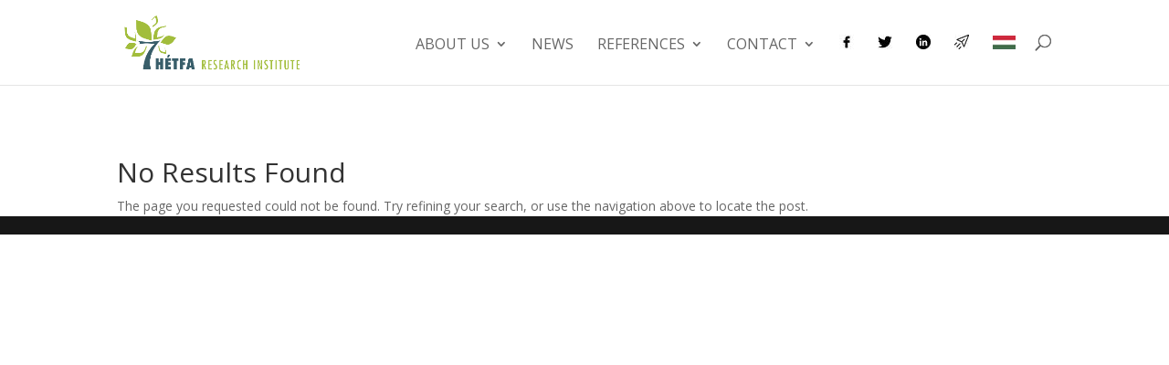

--- FILE ---
content_type: text/css
request_url: https://hetfa.eu/wp-content/cache/wpfc-minified/8ad3jwb6/8hk4k.css
body_size: 1971
content:
body,.et_pb_column_1_2 .et_quote_content blockquote cite,.et_pb_column_1_2 .et_link_content a.et_link_main_url,.et_pb_column_1_3 .et_quote_content blockquote cite,.et_pb_column_3_8 .et_quote_content blockquote cite,.et_pb_column_1_4 .et_quote_content blockquote cite,.et_pb_blog_grid .et_quote_content blockquote cite,.et_pb_column_1_3 .et_link_content a.et_link_main_url,.et_pb_column_3_8 .et_link_content a.et_link_main_url,.et_pb_column_1_4 .et_link_content a.et_link_main_url,.et_pb_blog_grid .et_link_content a.et_link_main_url,body .et_pb_bg_layout_light .et_pb_post p,body .et_pb_bg_layout_dark .et_pb_post p{font-size:14px}.et_pb_slide_content,.et_pb_best_value{font-size:15px}#et_search_icon:hover,.mobile_menu_bar:before,.mobile_menu_bar:after,.et_toggle_slide_menu:after,.et-social-icon a:hover,.et_pb_sum,.et_pb_pricing li a,.et_pb_pricing_table_button,.et_overlay:before,.entry-summary p.price ins,.et_pb_member_social_links a:hover,.et_pb_widget li a:hover,.et_pb_filterable_portfolio .et_pb_portfolio_filters li a.active,.et_pb_filterable_portfolio .et_pb_portofolio_pagination ul li a.active,.et_pb_gallery .et_pb_gallery_pagination ul li a.active,.wp-pagenavi span.current,.wp-pagenavi a:hover,.nav-single a,.tagged_as a,.posted_in a{color:#ffffff}.et_pb_contact_submit,.et_password_protected_form .et_submit_button,.et_pb_bg_layout_light .et_pb_newsletter_button,.comment-reply-link,.form-submit .et_pb_button,.et_pb_bg_layout_light .et_pb_promo_button,.et_pb_bg_layout_light .et_pb_more_button,.et_pb_contact p input[type="checkbox"]:checked+label i:before,.et_pb_bg_layout_light.et_pb_module.et_pb_button{color:#ffffff}.footer-widget h4{color:#ffffff}.et-search-form,.nav li ul,.et_mobile_menu,.footer-widget li:before,.et_pb_pricing li:before,blockquote{border-color:#ffffff}.et_pb_counter_amount,.et_pb_featured_table .et_pb_pricing_heading,.et_quote_content,.et_link_content,.et_audio_content,.et_pb_post_slider.et_pb_bg_layout_dark,.et_slide_in_menu_container,.et_pb_contact p input[type="radio"]:checked+label i:before{background-color:#ffffff}a{color:#0c71c3}.et_secondary_nav_enabled #page-container #top-header{background-color:#ffffff!important}#et-secondary-nav li ul{background-color:#ffffff}#top-header,#top-header a{color:#000000}#top-header,#top-header a,#et-secondary-nav li li a,#top-header .et-social-icon a:before{font-size:13px}#top-menu li a{font-size:16px}body.et_vertical_nav .container.et_search_form_container .et-search-form input{font-size:16px!important}#top-menu li a,.et_search_form_container input{font-weight:normal;font-style:normal;text-transform:uppercase;text-decoration:none}.et_search_form_container input::-moz-placeholder{font-weight:normal;font-style:normal;text-transform:uppercase;text-decoration:none}.et_search_form_container input::-webkit-input-placeholder{font-weight:normal;font-style:normal;text-transform:uppercase;text-decoration:none}.et_search_form_container input:-ms-input-placeholder{font-weight:normal;font-style:normal;text-transform:uppercase;text-decoration:none}#top-menu li.current-menu-ancestor>a,#top-menu li.current-menu-item>a,#top-menu li.current_page_item>a{color:#a0b83b}#main-footer .footer-widget h4,#main-footer .widget_block h1,#main-footer .widget_block h2,#main-footer .widget_block h3,#main-footer .widget_block h4,#main-footer .widget_block h5,#main-footer .widget_block h6{color:#ffffff}.footer-widget li:before{border-color:#ffffff}@media only screen and (min-width:981px){.et_header_style_left #et-top-navigation,.et_header_style_split #et-top-navigation{padding:38px 0 0 0}.et_header_style_left #et-top-navigation nav>ul>li>a,.et_header_style_split #et-top-navigation nav>ul>li>a{padding-bottom:38px}.et_header_style_split .centered-inline-logo-wrap{width:76px;margin:-76px 0}.et_header_style_split .centered-inline-logo-wrap #logo{max-height:76px}.et_pb_svg_logo.et_header_style_split .centered-inline-logo-wrap #logo{height:76px}.et_header_style_centered #top-menu>li>a{padding-bottom:14px}.et_header_style_slide #et-top-navigation,.et_header_style_fullscreen #et-top-navigation{padding:29px 0 29px 0!important}.et_header_style_centered #main-header .logo_container{height:76px}#logo{max-height:66%}.et_pb_svg_logo #logo{height:66%}.et_header_style_left .et-fixed-header #et-top-navigation,.et_header_style_split .et-fixed-header #et-top-navigation{padding:38px 0 0 0}.et_header_style_left .et-fixed-header #et-top-navigation nav>ul>li>a,.et_header_style_split .et-fixed-header #et-top-navigation nav>ul>li>a{padding-bottom:38px}.et_header_style_centered header#main-header.et-fixed-header .logo_container{height:76px}.et_header_style_split #main-header.et-fixed-header .centered-inline-logo-wrap{width:76px;margin:-76px 0}.et_header_style_split .et-fixed-header .centered-inline-logo-wrap #logo{max-height:76px}.et_pb_svg_logo.et_header_style_split .et-fixed-header .centered-inline-logo-wrap #logo{height:76px}.et_header_style_slide .et-fixed-header #et-top-navigation,.et_header_style_fullscreen .et-fixed-header #et-top-navigation{padding:29px 0 29px 0!important}.et_fixed_nav #page-container .et-fixed-header#top-header{background-color:#ffffff!important}.et_fixed_nav #page-container .et-fixed-header#top-header #et-secondary-nav li ul{background-color:#ffffff}.et-fixed-header #top-menu li.current-menu-ancestor>a,.et-fixed-header #top-menu li.current-menu-item>a,.et-fixed-header #top-menu li.current_page_item>a{color:#a0b83b!important}.et-fixed-header#top-header a{color:#000000}}@media only screen and (min-width:1350px){.et_pb_row{padding:27px 0}.et_pb_section{padding:54px 0}.single.et_pb_pagebuilder_layout.et_full_width_page .et_post_meta_wrapper{padding-top:81px}.et_pb_fullwidth_section{padding:0}}.sub-menu li a{font-size:15px!important;line-height:20px!important}#post-1750 h2{font-size:13px}#post-1750 .post-meta{visibility:hidden;height:0px;padding:0px;margin:0px}#post-1750 .post-content{visibility:hidden;height:0px}#post-1750 .entry-title{margin-top:0px}#post-1750 .et_pb_post{padding-top:5px;padding-bottom:10px;margin-bottom:10px;border-bottom:1px solid #365c6b}#logo{max-height:70px}.et_pb_slide{min-height:200px}@media screen and (min-width:1200px){#post-1750 .et_pb_column_2_3{padding-right:0.8%;margin-right:1.1%;border-right:4px solid #365c6b}.et_pb_slide{min-height:350px}}@media screen and (min-width:700px) and (max-width:1200px){#post-1750 .et_pb_column_2_3{padding-right:0.8%;margin-right:1.1%;border-right:4px solid #365c6b}.et_pb_slide{min-height:300px}}.et_pb_row{padding:0px 0}.et_pb_section{padding:0px 0}.et_pb_gutters3 .et_pb_column_4_4 .et_pb_module,.et_pb_column_4_4 .et_pb_module{margin-bottom:0px;padding-top:30px}.et_pb_button{position:relative;padding:10px 0 10px 0;min-height:95px;height:auto!important}.et_pb_button_1{margin-top:0px!important}.et_pb_button_2{margin-top:0px!important}.et_pb_button_3{margin-top:0px!important}.nyitodoboz{float:left;margin:22px}.doboz{margin:auto;width:95%}.dobozkep{display:block;margin:auto;width:130px}@media screen and (max-width:1250px){.nyitodoboz{width:100%}}.et_pb_image_container img,.et_pb_post a img{max-width:300px}.entry-featured-image-url img{float:left;padding-right:10px;padding-bottom:10px}.et_pb_posts a.more-link{clear:none}.et_pb_module.et_pb_button{display:table-cell}#main-content .container::before{background-color:#fff}@media screen and (max-width:1200px){#top-menu-nav{display:none}#et_mobile_nav_menu{display:block}}@media (min-width:981px){#left-area{width:100%;padding:23px 0px 0px!important;float:none!important}}#sidebar{display:none}.et_pb_button{width:220px;margin-bottom:5px}@media (max-width:981px){.et_pb_button{width:220px;margin-bottom:15px}}.et_pb_module{margin-bottom:10px}@media (min-width:981px){.single .et_pb_post{margin-right:25%}}.et_pb_button{height:95px;color:#2ea3f2}select{padding:0px!important;font-size:11px!important}.wcf-entry-content .date{display:none}.wcf-entry-content .author{display:none}.wp-post-image{width:100px!important;float:left!important;margin-right:8px}.v4network-template-default .et_post_meta_wrapper img{display:none}.v4network-template-default .post-meta{display:none}.mobile_menu_bar::before{color:#666}.bx-viewport{height:340px!important}@media (max-width:500px){.bx-viewport{height:200px!important}}.v4wbmenu:hover{color:black!important;text-decoration:underline}.single-v4_wb_rma img.lazyloaded{max-height:200px;max-width:auto}.single-v4_wb_rma div.entry-content{padding-top:0px!important}div#wpmem_reg,div#wpmem_login,div#wpmem_restricted_msg{max-width:1080px;margin:auto;padding-top:10px}#wcf_widget-3{width:100%!important;margin-bottom:0px!important}.wcf-field-row{max-width:130px!important}.wcf-field-label,.wcf-label{font-size:12px!important}.wcf-entry-content p{text-align:justify}.single-v4_wb_rma .entry-content p{margin-left:20px!important}.page-id-8402 select{height:28px!important}.wcf-form-title{display:none!important}.elso{float:left;width:33%}.masodik{float:left;width:64%;margin-left:2%}

--- FILE ---
content_type: text/javascript
request_url: https://hetfa.eu/wp-content/plugins/wordpress-content-filter/assets/js/wordpress-content-filter.min.js
body_size: 3326
content:
!function(h){"use strict";function e(t,e){this.$el=h(t),this.options=h.extend({scroll_top:"yes",tooltip:"yes",ajax_loader:'<div class="wcf-ajax-loading"></div>',ajax_complete:"",ajax_url:"yes",clear_class:"",clear_icon:"&times;"},e),this.init()}e.prototype={init:function(){this.toggle_field(),this.form_search()},toggle_field:function(){h(".wcf-arrow-field .wcf-label").on("click",function(t){t.preventDefault();var e=h(this);e.parent().find(".wcf-field-body").slideToggle(300,function(){e.toggleClass("wcf-closed")})})},init_date:function(t){h(".range_date_wrapper",t).each(function(){var t=h(this),e=t.data("format-date"),a=h(".date_from",t),n=h(".date_to",t);0<a.length&&(a.datepicker({defaultDate:"+1w",changeMonth:!1,showOtherMonths:!0,dateFormat:e,onClose:function(t){n.datepicker("option","minDate",t)},showOn:"button",buttonText:'<span class="dashicons dashicons-calendar-alt"></span>',beforeShow:function(t,e){e.dpDiv.addClass("wcf-date-picker-skin")}}),n.datepicker({defaultDate:"+1w",changeMonth:!1,showOtherMonths:!0,dateFormat:e,onClose:function(t){a.datepicker("option","maxDate",t)},showOn:"button",buttonText:'<span class="dashicons dashicons-calendar-alt"></span>'}))})},init_range_slider:function(p,u){var d=this,t=h(".slider-range",p);0<t.length&&t.each(function(){var t=h(this),e=t.parent(),a=t.data("step"),n=h(".range_min",e),o=h(".range_max",e),i=h("span.range_from",e.parent()),c=h("span.range_to",e.parent()),r=n.data("min"),s=o.data("max"),l=parseInt(n.val()),f=parseInt(o.val());t.slider({range:!0,step:a,min:r,max:s,values:[l,f],slide:function(t,e){i.html(e.values[0]),c.html(e.values[1])},stop:function(t,e){n.val(e.values[0]),o.val(e.values[1]),d.form_submit(p,u)},change:function(t,e){}})})},init_checkbox:function(o,i){var c=this;h(".wcf-checkbox-all",o).on("click",function(t){var e=h(this),a=e.closest(".wcf-field-checkbox");e.is(":checked")?a.find(".wcf-checkbox-item").prop("checked",!0):a.find(".wcf-checkbox-item").prop("checked",!1),c.form_submit(o,i)}),h(".wcf-field-checkbox, .wcf-field-taxonomy_checkbox, .wcf-field-checkbox_color",o).each(function(){var t=h(this),e=h(".wcf-checkbox-all",t),a=h(".wcf-checkbox-item",t),n=a.length;e.on("click",function(t){h(this).is(":checked")?a.prop("checked",!0):a.prop("checked",!1),c.form_submit(o,i)}),a.on("click",function(){t.find(".wcf-checkbox-item:checked").length==n?e.prop("checked",!0):e.prop("checked",!1),c.form_submit(o,i)})})},reset:function(t,e){var a=this;t.find(".wcf-reset-button").on("click",function(){t.find("[data-reset]").each(function(){var a=h(this),t=a.data("type"),e=a.data("reset");if("rating"==t)a.find("input").attr("checked",!1),a.find('input[value="'+e+'"]').attr("checked",!0);else if("range_slider"==t||"price"==t){var n=a.find(".range_min"),o=a.find(".range_max"),i=parseInt(n.data("min")),c=parseInt(o.data("max"));a.find(".slider-range").slider("option","values",[i,c]),n.val(i),o.val(c),a.find(".range_from").text(i),a.find(".range_to").text(c)}else if("taxonomy"==t||"meta_field"==t||"acf"==t){var r=a.data("display");if("checkbox"==r||"color"==r||"multiselect"==r){var s=e.split("|");a.find("option").attr("selected",!1),a.find('input[type="checkbox"]').attr("checked",!1),h.each(s,function(t,e){"multiselect"==r?a.find('option[value="'+e+'"]').attr("selected",!0):a.find('input[value="'+e+'"]').attr("checked",!0)})}else"radio"==r?a.find('input[value="'+e+'"]').attr("checked",!0):"select"==r?a.find("select").val(e):"text"==r?a.find('input[type="text"]').val(e):"textarea"==r&&a.find('input[type="textarea"]').val(e)}else"date"==t?a.find('input[type="text"]').val(e):"author"==t||"sort"==t?a.find("select").val(e):"input_query"==t&&a.val(e)}),a.form_submit(t,e)})},form_search:function(){var a=this,n=this.$el,o=n.data("form"),i=h("#wcf-form-wrapper-"+o),c=i.length,t=n.data("auto"),r=window.location.pathname,s=n.data("ajax"),l=i.data("loop"),f=i.data("columns"),p=i.data("gridtype");c&&"ajax"==s&&a.pagination_link(i,o,l,f,p,""),"yes"==t&&h('input[type="text"], input[type="radio"], select, textarea',n).on("change",function(){n.submit()}),n.on("submit",function(t){if(0==c);else if("ajax"==s){t.preventDefault();var e=n.serialize();"yes"==a.options.ajax_url&&window.history.pushState("",document.title,r+"?"+e),i.append(a.options.ajax_loader),"yes"==a.options.scroll_top&&a.scroll_top(i),h.post(wcf_variables.ajax_url,{action:"wcf_search_ajax",wcf_ajax_nonce:wcf_variables.wcf_ajax_nonce,pathname:r,search:e,form_id:o,loop:l,result_columns:f,gridtype:p,sort_result:""},function(t){a.response_callback(t,i,o,l,f,p,"")})}else n.attr("action","")}),a.init_date(n),a.init_checkbox(n,t),a.init_range_slider(n,t),a.reset(n,t),a.clear_query(n),a.tooltip(n),a.toggle_searchform(n),a.ini_sorttable(i),a.results_sort(i,o,l,f,p),a.init_masonry(i,f)},toggle_searchform:function(t){t.parent().find(".wcf-toggle-searchform").on("click",function(t){t.preventDefault();h(this);h(".wcf-off-menu-push").toggleClass("wcf-off-menu-push-right"),h(".wcf-off-menu").toggleClass("wcf-off-menu-open")}),t.find(".wcf-off-menu-toggle").on("click",function(t){t.preventDefault();h(this);h(".wcf-off-menu-push").toggleClass("wcf-off-menu-push-right"),h(".wcf-off-menu").toggleClass("wcf-off-menu-open")})},tooltip:function(t){"yes"==this.options.tooltip?t.find("[data-tooltip]").each(function(){var t=h(this),e=t.data("tooltip");t.removeAttr("data-tooltip"),""!=e&&t.wrapInner('<span data-tooltip="'+e+'"></span>')}):t.find("[data-tooltip]").removeAttr("data-tooltip")},clear_query:function(t){var e,a=t.find('input[name="s"]');function n(){0<a.val().replace(/^\s+|\s+$/g,"").length?e.show():e.hide(),e.css({top:a.outerHeight()/2-e.height()/2})}0!=a.length&&(a.parent().hasClass("wcf-clear-query-wrapper")||(a.wrap('<div class="wcf-clear-query-wrapper"></div>'),a.after('<a class="wcf-clear-query '+this.options.clear_class+'">'+this.options.clear_icon+"</a>")),(e=a.next()).on("click",function(t){t.preventDefault(),a.val(""),n(),a.focus()}),a.on("keyup keydown change focus",n),n())},ajax_call:function(t,e,a,n){t.trigger("wcf_form_search_ajax_done",[t,e,a,n])},form_submit:function(t,e){"yes"==e&&t.submit()},results_sort:function(c,r,s,l,f){var p=this,u="";h("#wcf-results-sort",c).unbind().bind("change",function(t){u=h(this).val();var e=h(this).data("page"),a=h(this).closest("form").attr("action"),n=document.createElement("a");n.href=a,"yes"==p.options.ajax_url&&window.history.pushState("",document.title,n.pathname+n.search),c.append(p.options.ajax_loader);var o=n.pathname,i=n.search;""!=i&&"?"==i.substring(0,1)&&(i=i.replace("?","")),"yes"==p.options.scroll_top&&p.scroll_top(c),h.post(wcf_variables.ajax_url,{action:"wcf_search_ajax",wcf_ajax_nonce:wcf_variables.wcf_ajax_nonce,pathname:o,search:i,page_number:e,form_id:r,loop:s,result_columns:l,gridtype:f,sort_result:u},function(t){p.response_callback(t,c,r,s,l,f,u)})})},response_callback:function(t,e,a,n,o,i,c){var r=this;e.animate({opacity:0},0,function(){e.html(t),r.init_masonry(e,o),e.animate({opacity:1},300,function(){r.pagination_link(e,a,n,o,i,c),r.results_sort(e,a,n,o,i),r.ini_sorttable(e),r.ajax_call(e,a,n,o,i),h.isFunction(r.options.ajax_complete)&&r.options.ajax_complete.call(r)})})},init_masonry:function(t,e){"yes"==t.data("masonry")&&h.fn.masonry&&t.find(".wcf-items-results").masonry({itemSelector:".wcf-column-"+e})},pagination_link:function(c,r,s,l,f,p){var u=this;h(".wcf-pagination a",c).unbind().bind("click",function(t){t.preventDefault();var e=h(this).data("page"),a=h(this).attr("href"),n=document.createElement("a");n.href=a,"yes"==u.options.ajax_url&&window.history.pushState("",document.title,n.pathname+n.search),c.append(u.options.ajax_loader);var o=window.location.pathname,i=window.location.search;""!=i&&"?"==i.substring(0,1)&&(i=i.replace("?","")),"yes"==u.options.scroll_top&&u.scroll_top(c),h.post(wcf_variables.ajax_url,{action:"wcf_search_ajax",wcf_ajax_nonce:wcf_variables.wcf_ajax_nonce,pathname:o,search:i,page_number:e,form_id:r,loop:s,result_columns:l,gridtype:f,sort_result:p},function(t){u.response_callback(t,c,r,s,l,f,p)})})},scroll_top:function(t){h("html, body").animate({scrollTop:t.offset().top-100},200)},ini_sorttable:function(t){h("#wcf-table-pager",t).empty(),h(".wcftablesorter",t).wcftablesorter(),h(".wcftablepager",t).wcftablepager()}};h.fn.wcftablepager=function(){return this.each(function(){var a,n,o,i,c,r=this,t=r.tBodies[0];function s(){return h(t).find("tr:not(.wcftablepager-initiallyhidden)")}function l(){var t=s(),e=(c-1)*o,a=c*o;t.each(function(t){e<=t&&t<a?h(this).removeClass("wcftablepager-hide"):h(this).addClass("wcftablepager-hide")})}function f(t){(c=t)<1&&(c=1),i<c&&(c=i),a.find(".wcftablepager-display").val(c+"/"+i),l()}function p(){n=s().length,i=Math.ceil(n/o)||1,f(c)}function u(t){var e=((c||1)-1)*(o||1);o=t,i=Math.ceil(n/o)||1,f(Math.floor(e/o)+1)}!function(){var t=h(r).attr("data-pager-template-id")||"";a=h(""!=t?h("#"+t).html():'<div class="wcftablepager-pager"><button type="button" class="wcftablepager-first"></button><button type="button" class="wcftablepager-prev"></button><input type="text" class="wcftablepager-display" readonly><button type="button" class="wcftablepager-next"></button><button type="button" class="wcftablepager-last"></button><select class="wcftablepager-pagesize"><option selected value="10">×10</option><option value="20">×20</option><option value="50">×50</option><option value="999999">All</option></select></div>');var e=h(r).attr("data-pager-id")||"";""!=e?a.appendTo(h("#"+e)):a.insertBefore(r),a.find(".wcftablepager-first").on("click",function(){f(1)}),a.find(".wcftablepager-prev").on("click",function(){f(c-1)}),a.find(".wcftablepager-next").on("click",function(){f(c+1)}),a.find(".wcftablepager-last").on("click",function(){f(i)}),a.find(".wcftablepager-pagesize").on("change",function(){u(+this.value||10)}),h(r).on("wcftablesorter-sorted",l),h(r).on("wcftablepager-elements",p)}(),h(t).find("tr:not(:visible)").addClass("wcftablepager-initiallyhidden"),n=s().length,u(+a.find(".wcftablepager-pagesize").val()||10)})},h.fn.wcftablesorter=function(){return this.each(function(){var a,c=this;function o(o,i,r){function n(t,e){var a=t.text,n=e.text;if(""==a)return 1;if(""==n)return-1;var o=+a,i=+n,c=isNaN(o)||isNaN(i)?a.localeCompare(n):o-i;return r?-c:c}h.each(c.tBodies,function(){var t=h(this),e=h.map(t.find("tr"),function(t){return{tr:t,text:function(t){for(var e="",a=o;a<o+i;++a){var n=t.cells[a];n&&(e+=n.textContent)}return e.trim()}(t)}});e.sort(n);var a=h.map(e,function(t){return t.tr});h(a).appendTo(t)})}a=0,h.each(c.tHead.rows[0].cells,function(){var t=h(this),e=+t.attr("colspan")||1;"false"!=t.attr("data-wcftablesorter")&&(t.attr("tabindex",0),t.addClass("wcftablesorter-header wcftablesorter-unsorted"),t.on("click",function(t,e){var a=h(this),n=a.hasClass("wcftablesorter-asc");a.siblings(".wcftablesorter-header").removeClass("wcftablesorter-asc wcftablesorter-desc").addClass("wcftablesorter-unsorted"),a.removeClass("wcftablesorter-unsorted wcftablesorter-asc wcftablesorter-desc").addClass(n?"wcftablesorter-desc":"wcftablesorter-asc"),a.addClass("wcftablesorter-sorting"),setTimeout(function(){o(t,e,n),a.removeClass("wcftablesorter-sorting"),h(c).trigger("wcftablesorter-sorted")},50)}.bind(this,a,e))),a+=e}),h(c.tBodies).attr("aria-live","polite")})},h.fn.WCFilter=function(t){return this.each(function(){h.data(this,"plugin_wcfilter")||h.data(this,"plugin_wcfilter",new e(this,t))})}}(jQuery);